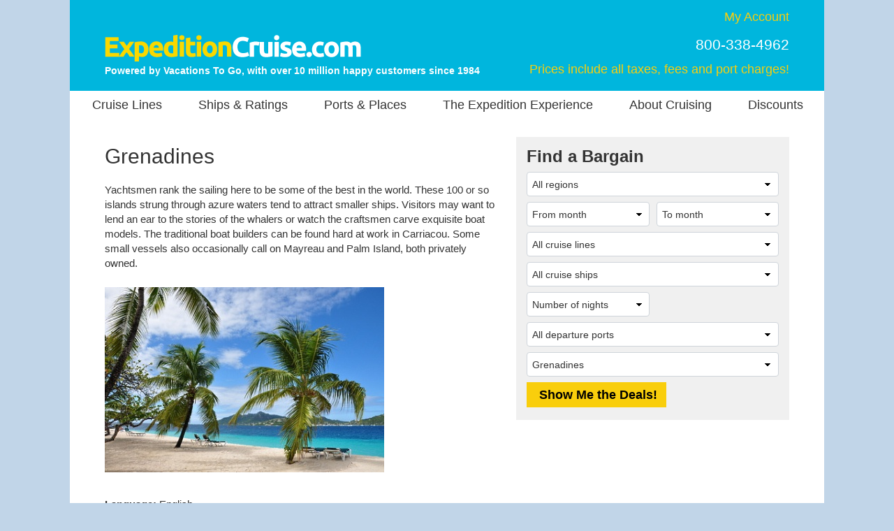

--- FILE ---
content_type: text/html;charset=UTF-8
request_url: https://www.expeditioncruise.com/cruise_port/Grenadines.cfm
body_size: 10559
content:
<!-- Copyright (c) 2026 by VacationsToGo.com. All rights reserved. -->
<!DOCTYPE html>
<html lang="en">
<head>
<title>Expedition Cruise Ports: Grenadines</title>
<meta name="Description" content="Learn more about Grenadines, a port offered on Expedition cruises.">
<meta charset="utf-8">
<meta http-equiv="X-UA-Compatible" content="IE=edge">
<meta name="viewport" content="width=1080">
<meta name="format-detection" content="telephone=no"/>
<link rel="stylesheet" href="/lib/bootstrap/4.3.1/css/bootstrap.min.css">
<link rel="stylesheet" href="/lib/glyphicons/2.1/css/glyphicons.css">
<style type="text/css">
@media print {
  a[href]:after {
    content: none!important;
  }
}

html {
  width: 100%;
  height: 100%;
}

body {
  width: 100%;
  height: 100%;
  margin: 0px;
  padding: 0px;
  text-align: center;
  background-color: #c1d5e8;
  font-family: "Helvetica Neue", Roboto, Helvetica, Arial, sans-serif;
  font-size: 15px;
  color: #333!important;
}

img {
  border: 0px;
}


/* BEGIN: Match this to Bootstrap's anchor color! */
.anchor-color {
  color: MediumBlue;
}
/* END: Match this to Bootstrap's anchor color! */

a:link { color: MediumBlue; text-decoration: none; }
a:hover { color: MediumBlue; text-decoration: underline; }
a:visited { color: MediumBlue; text-decoration: none; }
a:visited:hover { color: MediumBlue; text-decoration: underline; }


.btn-vtg {
  border: 0px;
  line-height: 1em;
  font-weight: bold;
  font-size: 18px;
  padding-top: 0.5em;
  padding-right: 1em;
  padding-bottom: 0.5em;
  padding-left: 1em;
  border-radius: 0px;
}

.btn-vtg-yellow {
  color: #000;
  background-color: #f9ce0c;
}

.btn-vtg-red {
  color: #fff;
  background-color: #cc0000;
}

.btn-vtg-red:hover,
.btn-vtg-red:focus,
.btn-vtg-red:visited:hover {
  color: #fff!important;
  text-decoration: none;
}

.btn-vtg-green {
  color: #fff;
  background-color: #129D4A;
}

.btn-vtg-blue {
  color: #fff;
  background-color: #00adef;
}

.btn-vtg-green:hover,
.btn-vtg-green:focus,
.btn-vtg-green:visited:hover,
a.btn-vtg-green {
  color: #fff!important;
  text-decoration: none;
}

.btn-vtg-blue:hover,
.btn-vtg-blue:focus,
.btn-vtg-blue:visited:hover,
a.btn-vtg-blue {
  color: #fff!important;
  text-decoration: none;
}

.btn-vtg-orange {
  color: #fff;
  background-color: #fe8800;
}

.btn-vtg-orange:hover,
.btn-vtg-orange:focus,
.btn-vtg-orange:visited:hover {
  color: #fff!important;
  text-decoration: none;
}


.announcement {
  margin-top: 2em;
  margin-bottom: 2em;
}

a[href^="tel"]{
  color: inherit;
  text-decoration: none;
}

.inline-block,
.inline-column {
  display: inline-block;
  vertical-align: top;
}

.inline-block.column {
  text-align: left;
  line-height: 2em;
  white-space: nowrap;
}

.separation {
  margin-right: 3em;
}

form label {
  margin-bottom: 0em;
}

.label {
  white-space:nowrap;
}

.one-place {
  white-space: nowrap;
}


#carouselContainer { width: 400px; }
#slideshowCarousel { margin: 0.5em auto; }
.tab-pane { padding-top: 2em; }

form .paragraph-margin {
  margin-bottom: 1.25em!important;
}


/* ------------------------------------------------------------------ */
/* ----------------- BEGIN: Body-related containers ----------------- */

#bodyContainerBackground {
  width: 1080px;
  height: 100%;
  margin: 0px auto;
  position: relative;
  background-color: #e0e0e0;
}

#bodyContainer {
  width: inherit;
  position: absolute;
  top: 0px;
  left: 0px;
  margin: 0px;
  padding: 0px;
  background-color: #fff;
}

.body-section-container {
  width: 100%;
  clear: left;
  margin: 0px;
  padding: 0px;
}

#siteHeader {
  height: 130px;
  font-family: "Helvetica Neue", Roboto, Helvetica, Arial, sans-serif;
}

#siteMenu {
  width: 100%;
  height: 50px;
  padding-left: 6px;
  font-family: "Helvetica Neue", Roboto, Helvetica, Arial, sans-serif;
  font-size: 18px;
}

#siteFooter {
  padding-top: 30px;
  padding-bottom: 10px;
  background-color: #e0e0e0;
}

.body-content {
  text-align: left;
  padding: 16px 50px 36px 50px;
}

/* ------------------ END: Body-related containers ------------------ */
/* ------------------------------------------------------------------ */


/* ------------------------------------------------------------------ */
/* ------------------------- BEGIN: Header -------------------------- */

#siteHeader .left-block {
  position: relative;
  float: left;
  height: 100%;
  width: 500px;
  text-align: left;
  padding: 10px 10px 10px 50px;
  color: #fff;
  line-height: 1.428;
}

/* just resize logo for a site and don't touch .logo-cust! */

#siteHeader .left-block .logo-cust {
  position: absolute;
  bottom: 19px;
}

#siteHeader .right-block {
  position: relative;
  float: right;
  height: 100%;
  width: 450px;
  text-align: right;
  padding: 10px 50px 10px 10px;
  color: #fff;
}

#siteHeader .right-block .top-half {
  width: 100%;
  padding-top: 2px;
  font-size: 18px;
  line-height: 1.428;
  white-space: nowrap;
}

#siteHeader .right-block .top-half a:link { color: #f9ce0c; text-decoration: none; }
#siteHeader .right-block .top-half a:hover { color: #f9ce0c; text-decoration: underline; }
#siteHeader .right-block .top-half a:visited { color: #f9ce0c; text-decoration: none; }
#siteHeader .right-block .top-half a:visited:hover { color: #f9ce0c; text-decoration: underline; }

#siteHeader .right-block .top-half span {
  display: inline-block;
}

#siteHeader .powered-by-vtg {
  font-size: 14px;
  font-weight: bold;
  white-space: nowrap;
}

#siteHeader .right-block .pipe {
  font-size: 15px;
  font-weight: bold;
  padding-bottom: 2px;
  margin-left: 0.25em;
  margin-right: 0.25em;
}

#siteHeader .right-block .bottom-half {
  width: 100%;
  position: absolute;
  padding: 0px;
  right: 50px;
  bottom: 18px;
}

#siteHeader .right-block .phone-middle {
  font-size: 21px;
  line-height: 1.428;
  white-space: nowrap;
  padding-top: 12px!important;
}

#siteHeader .right-block .phone-top {
  font-size: 18px;
  white-space: nowrap;
  line-height: 1em;
}

#siteHeader .right-block .prices-include {
  color: #f9ce0c;
}

#siteHeader a[href^="tel"]{
  color: white!important;
  text-decoration: none;
}

#siteHeader .right-block .office-closed {
  font-size: 18px;
  line-height: 1em;
  padding-top: 12px!important;
}

#siteHeader .right-block .office-closed span {
  color: #fff!important;
}

/* -------------------------- END: Header --------------------------- */
/* ------------------------------------------------------------------ */


/* ------------------------------------------------------------------ */
/* ------------- BEGIN: Alternative to bootstrap-select ------------- */

select:-moz-focusring { 
  color: transparent!important;
  text-shadow: 0 0 0 #000!important;
}

select:focus::-ms-value {
  background-color: #cefdce!important;
}

.custom-select {
  /* START arrow in the select */
  background-image:
    linear-gradient(45deg, transparent 50%, black 60%),
    linear-gradient(135deg, black 40%, transparent 50%) !important;
  background-position:
    calc(100% - 15px) 15px,
    calc(100% - 10px) 15px,
    100% 0;
  background-size:
    5px 5px,
    5px 5px;
  background-repeat: no-repeat;
  -webkit-appearance: none;
  -moz-appearance: none;
  /* END arrow in the select */

  cursor: pointer; /* does not have pointer by default */
  color: #333; /* font color should NOT be black */
  padding-left: 7px;

  /* START size changes */
  font-size: 14px!important;
  line-height: 1.2em;
  /* END size changes */ 
}

/* red arrow on an invalid form field */
.custom-select.is-invalid {
  /* START arrow in the select */
  background-image:
    linear-gradient(45deg, transparent 50%, red 60%),
    linear-gradient(135deg, red 40%, transparent 50%) !important;
  background-position:
    calc(100% - 15px) 15px,
    calc(100% - 10px) 15px,
    100% 0;
  background-size:
    5px 5px,
    5px 5px;
  background-repeat: no-repeat;
  -webkit-appearance: none;
  -moz-appearance: none;
  /* END arrow in the select */
}

.custom-select:focus {
  color: #333;
  outline:0;
}

.custom-select option {
  color: #333;
}
.custom-select option:hover {
  background-color: #0066CB;
}

/* green highlight when something is selected, occupancy is different since default is 2 */
select[data-chosen]:not([data-chosen='0']):not([name='occ']) {
  color: #212529;
  background-color: #cefdce!important;
  border-color: #ced4da;
}
select[name='occ']:not([data-chosen='2']) {
  color: #212529;
  background-color: #cefdce!important;
  border-color: #ced4da;
}
select option:not([data-chosen='0']) {
  color: #000;
  background-color: #fff!important;
  border-color: #ced4da;
}

/* -------------- End: Alternative to bootstrap-select -------------- */
/* ------------------------------------------------------------------ */


/* ------------------------------------------------------------------ */
/* -------------------------- Begin: FAB  --------------------------- */

#fabBoxContainer {
  text-align: left;
  padding: 10px 1em;
  font-family: "Helvetica Neue", Roboto, Helvetica, Arial, sans-serif;
  background-color: #F0F0F0;
}

#fabTitle {
  color: #333;
  font-size: 24px;
  font-weight: bold;
  padding-top: -2 px;
  padding-left: 0px;
}

#fabMsgRegionID, #fabMsgMisc {
  display: none;
  color: red;
}

#fabShowMeTheDeals {
  width: 200px;
}

#fabCount { 
  display: none;
}

#fabMsgCount { 
  color: forestgreen;
  margin-right: 1em;
}

#fabMsgDepartures {
   margin-bottom: 6px;
}

/* Override the Bootstrap bottom margin */

#fabForm .form-group {
  margin-bottom: 8px;
}

/* This overrides
<option>
color */

#fabForm .dropdown-menu.open li a {
  color: #333;
}


#tabContainer .active >
a {
  color: #333!important;
}
#tabContainer .active >
a:hover {
  color: #333!important;
}

/* ---------------------------- END: FAB ---------------------------- */
/* ------------------------------------------------------------------ */


/* ------------------------------------------------------------------ */
/* -------------------------- BEGIN: Menu --------------------------- */

#siteMenu nav  {
  height: 40px;
  background-color: white;
  border: 0px;
  color: #333!important;
  font-family: Arial, Helvetica, sans-serif!important;
  font-size: 18px!important;
  padding: 0px;
}

#siteNav {
  height: inherit;
  line-height: 40px;
}

#siteNav li a {
  padding: 10px 15px;
}

#siteNav {
  width: 100%;
}

#siteMenu nav li a:hover {
  background-color: #e0e0e0;
  text-decoration: none;
}

#siteMenu a[href="#"] {
  cursor: default;
}

#siteMenu .dropdown-toggle {
  white-space: normal;
}

#siteMenu .dropdown-toggle:after {
  display: none;
}

#siteMenu .navbar-default .navbar-nav>li>a {
  color: #333;
}

#siteNav ul {
  position: absolute;
  white-space: nowrap;
  z-index: -1;
}

#siteNav >
li {
  margin-left: 10px;
  margin-right: 6px;
}

/* --------------------------- END: Menu ---------------------------- */
/* ------------------------------------------------------------------ */
/* ------------ BEGIN: Override Bootstrap's NAV settings ------------ */

.navbar-nav >
li, .navbar-nav {
  float: left!important;
}

nav li.dropdown:hover,
.dropdown.open {
  background-color: #dfdfdf;
}

nav li.dropdown .dropdown-menu {
  border-top: 0px;
  margin-top: 0px;
}

nav li.dropdown:hover .dropdown-menu {
  display: block;
  box-shadow: none;
  padding: 5px 0px 5px 0px!important;
  z-index: 1!important;
  border-top-left-radius: 0px;
}

nav .dropdown-menu,
nav .dropdown-menu >
li {
  background-color: #dfdfdf;
  font-size: 14px!important;
  line-height: 1.428!important;
}

nav .dropdown-menu >
li {
  padding: 0px!important;
}

nav .dropdown-menu >
li >
a {
  text-align: left!important;
  padding-top: 0.47em!important;
  padding-bottom: 0.47em!important;
  color: #333;
  width: 100%;
  display: block;
}

nav .dropdown-menu >
li >
a:hover {
  background-color: #333!important;
  color: white;
  width: 100%;
}

.bootstrap-select>.dropdown-toggle{
  color: #333;
}

.bootstrap-select>.dropdown-toggle::after {
    display: inline-block!important;
    margin-left: .255em!important;
    vertical-align: .255em!important;
    content: ""!important;
    border-top: .3em solid!important;
    border-right: .3em solid transparent!important;
    border-bottom: 0!important;
    border-left: .3em solid transparent!important;
}

/* ------------ END: Override Bootstrap's NAV settings ------------ */
/* ---------------------------------------------------------------- */


/* ------------------------------------------------------------------ */
/* ------------------------- BEGIN: Footer -------------------------- */
#siteFooter .callback {
  font-size:21px;
  font-weight: bold;
  margin-bottom:6px;
}

#siteFooter .office-hours {
  font-size: 15px;
  margin-bottom:6px;
}

#siteFooter .link-section {
  margin-top: 30px;
  font-size: 13px;
}

#siteFooter .separate {
  margin-right: 100px;
}

#siteFooter .copyright {
  margin-top: 2em;
  font-size: 12px;
}

#siteFooter .phone-footer {
 color: #FF0000;
}

#siteFooter a[href^="tel"]{
  color: #FF0000!important;
  text-decoration: none;
}

#siteFooter .link-section a:link { color: #333; text-decoration: none; }
#siteFooter .link-section a:hover { color: MediumBlue; text-decoration: underline; }
#siteFooter .link-section a:visited  { color: #333; text-decoration: none; }
#siteFooter .link-section a:hover { color: MediumBlue; text-decoration: underline; }

/* -------------------------- END: Footer --------------------------- */
/* ------------------------------------------------------------------ */


/* ------------------------------------------------------------------ */
/* -------------------------- BEGIN: Call Back ---------------------- */

.has-error {
  color: #B22222!important;  
}

#comment_msg,#fd_msg,#fd2_msg,#fd3_msg {
  color:#B22222;
}

/* ----------this is the same as myprofile.cfm lines per Troy-- */
#callback_hr {
  margin-top: 2em;
  margin-bottom: 1em;
  background-size: 4px;
  border-top: 4px solid #eee;
  border-color: #eee;
}

/* -------------------------- END: Call Back ----------------------- */
/* ----------------------------------------------------------------- */

/* ----------------------------------------------------------------- */
/* ----- BEGIN: classes for CMS to make it look like BootStrap ----- */

.vtg-thead-dark {
  color: #fff;
  background-color: #666;
}

/* ----------------------------------------------------------------- */
/* ------ END: classes for CMS to make it look like BootStrap ------ */

/* ------------------------------------------------------------------ */
/* ------------ BEGIN: Override Bootstrap's CSS settings ------------ */

h1 {
  color: #333;
  font-size: 30px;
  font-weight: normal;
  margin-top: 10px;
}

h2 {
  color: #333;
  font-size: 26px;
  font-weight: bold;
}

h3 {
  color: #333;
  font-size: 20px;
  font-weight: bold;
}

h4 {
  color: #333;
  font-size: 16px;
  font-weight: bold;
}

p {
  margin-top: 1.25em!important;
  margin-bottom: 1.25em!important;
  line-height: 1.428!important;
}

hr {
  margin-top: 0.25em;
  margin-bottom: 0.25em;
  line-height: 1.428;
  height: 1px;
}

button.btn-vtg-info {
  padding-left: 0px!important;
  padding-right: 0px!important;
}

.carousel-control {
  outline: 0;
  opacity: .9;
}

.carousel-control .glyphicon-chevron-left:before{  
  font-size: 40px;  
}

.carousel-control .glyphicon-chevron-right:before{  
  font-size: 40px;  
}

input.form-control {
  color: #333;
  font-size: 1em;
  padding: auto 0.75em;
  line-height: 1.2em;
}

.btn-link { color: MediumBlue; text-decoration: none; }
.btn-link:focus { color: MediumBlue; text-decoration: none; }
.btn-link:hover { color: MediumBlue; text-decoration: underline; }
.btn-link:visited { color: MediumBlue; text-decoration: none; }
.btn-link:visited:hover { color: MediumBlue; text-decoration: underline; }

/* above changes carousel's lef and right arrow so... */
a.carousel-control {
  color: white;
}

/* -------------- END: Override Bootstrap's settings -------------- */
/* ---------------------------------------------------------------- */


/* ------------------------------------------------------------------ */
/* ------------------------- BEGIN: Popover ------------------------- */

.popover {
  font-family: "Helvetica Neue", Roboto, Helvetica, Arial, sans-serif;
}

/* -------------------------- END: Popover -------------------------- */
/* ------------------------------------------------------------------ */

/* ------------------------------------------------------------------ */
/* ---------------------- BEGIN: Daily Special ---------------------- */

.daily-special-container {
  background-color: #fff;
  background-position: right bottom;
  background-repeat: no-repeat;
  height: 143px;
  width: 100%;
}

.daily-special-container table {
  margin-top: 50px;
}

.daily-special-container table tbody td {
  line-height: 1.428;
}

/* default Daily Special button to red */
.daily-special-container a[role="button"] {
  color: #fff;
  background-color: #ff0000;
}

.daily-special-container a[role="button"]:hover,
.daily-special-container a[role="button"]:focus,
.daily-special-container a[role="button"]:visited:hover {
  color: #fff!important;
  text-decoration: none;
}

.daily-special-banner {
  font-size: 28px;
  font-weight: bold;
  color: #022660;
}

/* ---------------------- BEGIN: Daily Special ---------------------- */
/* ------------------------------------------------------------------ */
@media screen and (max-width: 1079px) {
  .whole {
    width:1024px;
  }
  .home-whole {
    margin-left:22px;
    margin-right:22px;
  }
  a.MenuItemLink {
    font-size:14px;
  }
  a.MenuItemLinkOn {
    font-size:14px;
  }
  a.MenuItemLink {
    padding-left:0px;
  }
  a.MenuItemLinkOn {
    padding-left:0px;
  }
  #topnavlinks {
    width: 977px;
    margin-left:-53px;
  }
}
</style>
<style type="text/css">
#siteHeader {
  background-color: #00B6DD;
}

/* spacing b/t menus */
#siteNav >
li {
  margin-left: 11px;
  margin-right: 11px;
}

/* spacing footer links */
#siteFooter .separate {
  margin-right: 70px;
}

/* cruise line menu */
#siteNav >
li:first-child:hover >
ul {
  min-width: 220px;
}

/* about cruising */
#siteNav >
li:nth-last-child(3):hover >
ul { 
  min-width: 190px;
}

/* about antarctica */
#siteNav >
li:nth-last-child(2):hover >
ul { 
  min-width: 185px;
}

/* discount menu */
#siteNav >
li:last-child:hover >
ul { 
  min-width: 129px;
}

.daily-special-container {
  background-image: url(/images/dailyspecial/expedition-background.png);
}

.daily-special-container img {
  margin-top: 50px;
}

/* orange */
.daily-special-container a[role="button"] {
  color: #fff;
  background-color: #fe8800;
}

.daily-special-container a[role="button"]:hover,
.daily-special-container a[role="button"]:focus,
.daily-special-container a[role="button"]:visited:hover {
  color: #fff!important;
  text-decoration: none;
}


.SiteSEOKeyword {
  text-transform:lowercase;
}

.tr_content {
	line-height: 25px;
}

[id^='extra_'] img {
	padding-top:10px;
	padding-bottom:10px;
}
</style>
<style type="text/css">
.is-niche-site {
    clear: left;
  }

  #tableWeather th {
    background-color: #E8E8E8;
  }

  #tableWeather thead th {
    background-color: gray;
    color: white;
    font-weight: normal!important;
    padding: 8px!important;
  }

  #tableWeather td, th {
    text-align: center;
    padding: 2px;
    background-color: #F5F5F5;
  }
</style>
<link rel="preconnect" href="https://assets.vacationstogo.com" crossorigin="" />
<link rel="preconnect" href="https://www.googleadservices.com" crossorigin="" />
<link rel="preconnect" href="https://google.com" crossorigin="" />
<link rel="preconnect" href="https://www.google.com" crossorigin="" />
<link rel="preconnect" href="https://bid.g.doubleclick.net" crossorigin="" />
<link rel="preconnect" href="https://googleads.g.doubleclick.net" crossorigin="" />
<script src="/lib/jquery/3.3.1/jquery.min.js"></script>
</head>
<body>
<div id="bodyContainerBackground">
<div id="bodyContainer">
<div id="siteHeader" class="body-section-container">
<span class="left-block">
<div class="logo-cust">
<a href="/">
<img src="/images/logo/expedition.png" alt="Expedition Cruises" border="0">
</a>
<br/>
<span class="powered-by-vtg">Powered by Vacations To Go, with over 10 million happy customers since 1984</span>
</div>
</span>
<span class="right-block">
<div class="top-half">
<a href="/myprofile.cfm">My Account</a>
<br >
<span class="phone-middle">800-338-4962</span><br/>
<span class="prices-include" style="font-size: 18px; line-height: 1em; padding-top: 12px!important;">
Prices include all taxes, fees and port charges!
</span>
</div>
</span>
</div>
<div id="siteMenu" class="body-section-container">
<nav class="navbar navbar-expand-lg navbar-expand navbar-default">
<ul class="nav navbar-nav" id="siteNav">
<li class="dropdown" >
<a href="#" 
                      class="dropdown-toggle" 
                       
                      role="button">
Cruise Lines
</a>
<ul class="dropdown-menu" style=" width:100%;">
<li style="padding:0.5em;">
<a href="/cruise_lines/atlas_ocean_voyages.cfm">
Atlas Ocean Voyages
</a>
</li>
<li style="padding:0.5em;">
<a href="/cruise_lines/celebrity_cruises.cfm">
Celebrity Cruises
</a>
</li>
<li style="padding:0.5em;">
<a href="/cruise_lines/hx_expeditions.cfm">
HX
</a>
</li>
<li style="padding:0.5em;">
<a href="/cruise_lines/lindblad_expeditions.cfm">
National Geographic-Lindblad
</a>
</li>
<li style="padding:0.5em;">
<a href="/cruise_lines/ponant_yacht_cruises.cfm">
Ponant
</a>
</li>
<li style="padding:0.5em;">
<a href="/cruise_lines/Quark_Expeditions.cfm">
Quark Expeditions
</a>
</li>
<li style="padding:0.5em;">
<a href="/cruise_lines/scenic_cruises.cfm">
Scenic Luxury Cruises & Tours
</a>
</li>
<li style="padding:0.5em;">
<a href="/cruise_lines/seabourn_cruises.cfm">
Seabourn
</a>
</li>
<li style="padding:0.5em;">
<a href="/cruise_lines/silversea_cruises.cfm">
Silversea Cruises
</a>
</li>
<li style="padding:0.5em;">
<a href="/cruise_lines/viking_cruises.cfm">
Viking
</a>
</li>
<li style="padding:0.5em;">
<a href="/cruise_lines.cfm">
<b>See all cruise lines</b>
</a>
</li>
</ul>
</li>
<li >
<a href="/cruise_ships.cfm">
Ships &amp; Ratings
</a>
</li>
<li >
<a href="/cruise_port/expedition_ports.cfm">
Ports & Places
</a>
</li>
<li >
<a href="/about/expedition.cfm">
The Expedition Experience
</a>
</li>
<li class="dropdown" >
<a href="#" 
                      class="dropdown-toggle" 
                       
                      role="button">
About Cruising
</a>
<ul class="dropdown-menu" style=" width:100%;">
<li style="padding:0.5em;">
<a href="/cruise_info/age_requirements.cfm">
Age Requirements
</a>
</li>
<li style="padding:0.5em;">
<a href="/cruise_info/airline_reservations.cfm">
Air Reservations
</a>
</li>
<li style="padding:0.5em;">
<a href="/testimonials.cfm">
Cruise Line Testimonials
</a>
</li>
<li style="padding:0.5em;">
<a href="/cruise_info/meet_our_customers.cfm">
Customers Love Us
</a>
</li>
<li style="padding:0.5em;">
<a href="/cruise_info/cruise_dining.cfm">
Dining
</a>
</li>
<li style="padding:0.5em;">
<a href="/cruise_info/cruise_dress_code.cfm">
Dress Codes
</a>
</li>
<li style="padding:0.5em;">
<a href="/group_cruises.cfm">
Group Cruises
</a>
</li>
<li style="padding:0.5em;">
<a href="/cruise_info/passport_requirements.cfm">
Passports
</a>
</li>
<li style="padding:0.5em;">
<a href="/cruise_info/cruise_payments_and_refunds.cfm">
Payments & Refunds
</a>
</li>
<li style="padding:0.5em;">
<a href="/smoking_policies.cfm">
Smoking Policies
</a>
</li>
<li style="padding:0.5em;">
<a href="/cruise_info/tipping_on_a_cruise.cfm">
Tipping on a Cruise
</a>
</li>
<li style="padding:0.5em;">
<a href="/cruise_info/cruise_insurance.cfm">
Travel Insurance
</a>
</li>
<li style="padding:0.5em;">
<a href="/cruise_info/packing_for_a_cruise.cfm">
What to Pack
</a>
</li>
</ul>
</li>
<li class="dropdown" >
<a href="#" 
                      class="dropdown-toggle" 
                       
                      role="button">
Discounts
</a>
<ul class="dropdown-menu" style=" width:100%;">
<li style="padding:0.5em;">
<a href="/ticker.cfm?r=0&jpw=106">
Interline
</a>
</li>
<li style="padding:0.5em;">
<a href="/ticker.cfm?r=0&jpw=103">
Military
</a>
</li>
<li style="padding:0.5em;">
<a href="/ticker.cfm?r=0&jpw=102">
Past Guests
</a>
</li>
<li style="padding:0.5em;">
<a href="/ticker.cfm?r=0&jpw=107">
Singles
</a>
</li>
</ul>
</li>
</ul>
</nav>
</div>





<div class="body-section-container body-content">
  <div class="row">

    <div class="col-7">
      

      
      <h1>Grenadines</h1>

      <p>
Yachtsmen rank the sailing here to be some of the best in the world. These 100 or so islands strung through azure waters tend to attract smaller ships. Visitors may want to lend an ear to the stories of the whalers or watch the craftsmen carve exquisite boat models. The traditional boat builders can be found hard at work in Carriacou. Some small vessels also occasionally call on Mayreau and Palm Island, both privately owned.
</p>
<p>
<img src="/images/trans.png" data-original-src="https://assets.vacationstogo.com/images/ports/91.jpg" alt="" style="max-width:400px; float:left; margin:5px 25px 35px 0px;" />
<span class="inline-block is-niche-site">
<span><strong>Language:</strong>
English</span><br/>
<strong>Currency:</strong>
East Caribbean dollar (XCD), US dollar (US$)
<span id="btnModal"></span>
</span>
</p>
<p align="center" style="clear:left;">
<table id="tableWeather" class="table table-hover">
<thead>
<tr>
<th colspan="13">
Grenadines Weather
</th>
</tr>
</thead>
<tbody>
<tr id="tr_temp_f_header">
<th colspan="13">
Temperature (Fahrenheit)
</th>
</tr>
<tr id="tr_temp_f_months" style="font-weight:bold;">
<td>&nbsp;</td>
<td>
Jan
</td>
<td>
Feb
</td>
<td>
Mar
</td>
<td>
Apr
</td>
<td>
May
</td>
<td>
Jun
</td>
<td>
Jul
</td>
<td>
Aug
</td>
<td>
Sep
</td>
<td>
Oct
</td>
<td>
Nov
</td>
<td>
Dec
</td>
</tr>
<tr id="tr_temp_f_average" style="font-weight:normal;">
<td style="text-align:left; font-weight:bold;">
Average
</td>
<td>
76
</td>
<td>
75
</td>
<td>
75
</td>
<td>
76
</td>
<td>
77
</td>
<td>
78
</td>
<td>
79
</td>
<td>
79
</td>
<td>
79
</td>
<td>
79
</td>
<td>
79
</td>
<td>
78
</td>
</tr>
<tr id="tr_temp_c_header" style="font-weight:bold;">
<th colspan="13">
Temperature (Celsius)
</th>
</tr>
<tr id="tr_temp_f_months" style="font-weight:bold;">
<td>&nbsp;</td>
<td>
Jan
</td>
<td>
Feb
</td>
<td>
Mar
</td>
<td>
Apr
</td>
<td>
May
</td>
<td>
Jun
</td>
<td>
Jul
</td>
<td>
Aug
</td>
<td>
Sep
</td>
<td>
Oct
</td>
<td>
Nov
</td>
<td>
Dec
</td>
</tr>
<tr id="tr_temp_c_average" style="font-weight:normal;">
<td style="text-align:left; font-weight:bold;">
Average
</td>
<td>
24
</td>
<td>
24
</td>
<td>
24
</td>
<td>
24
</td>
<td>
25
</td>
<td>
26
</td>
<td>
26
</td>
<td>
26
</td>
<td>
26
</td>
<td>
26
</td>
<td>
26
</td>
<td>
26
</td>
</tr>
<tr id="tr_precip_header" style="font-weight:bold;">
<th colspan="13">
Precipitation
</th>
</tr>
<tr id="tr_precip_months" style="font-weight:bold;">
<td>&nbsp;</td>
<td>
Jan
</td>
<td>
Feb
</td>
<td>
Mar
</td>
<td>
Apr
</td>
<td>
May
</td>
<td>
Jun
</td>
<td>
Jul
</td>
<td>
Aug
</td>
<td>
Sep
</td>
<td>
Oct
</td>
<td>
Nov
</td>
<td>
Dec
</td>
</tr>
<tr id="tr_precip_inches" style="font-weight:normal;">
<td style="text-align:left; font-weight:bold;">
Inches
</td>
<td>
5
</td>
<td>
4
</td>
<td>
3
</td>
<td>
3
</td>
<td>
3
</td>
<td>
6
</td>
<td>
7
</td>
<td>
9
</td>
<td>
9
</td>
<td>
10
</td>
<td>
9
</td>
<td>
8
</td>
</tr>
<tr id="tr_precip_cm" style="font-weight:normal;">
<td style="text-align:left; font-weight:bold;">
Centimeters
</td>
<td>
13
</td>
<td>
10
</td>
<td>
8
</td>
<td>
8
</td>
<td>
8
</td>
<td>
15
</td>
<td>
18
</td>
<td>
23
</td>
<td>
23
</td>
<td>
25
</td>
<td>
23
</td>
<td>
20
</td>
</tr>
</tbody>
</table>
</p>
<!-- getMap-->
<br/>
<img src="/images/trans.png" data-original-src="https://assets.vacationstogo.com/images/ports/maps/91_w.gif" alt=""  />
<p>
<br/>
For information from the US Department of State about any destination, visit Travel.State.Gov.
</p> 

    </div>  


    <div class="col-5">
      
      <div id="fabBoxContainer">
<form id="fabForm" action="/ticker.cfm" method="GET" class="form-horizontal" style="padding-bottom:0px;">
<div class="form-group" style="margin-bottom:4px;">
<div id="fabTitle" class="col-12">
Find a Bargain
</div>
</div>
<div class="form-row" id="fabRegionDiv">
<div class="col-12 form-group">
<select name="r" 
              id="RegionID" 
              class="form-control custom-select"  ><option value="0" selected>All regions</option></select>
<div id="fabMsgRegionID">
Please choose a vacation type.
</div>
</div>
</div>
<div class="form-row">
<div class="col-6 form-group">
<select name="sm" 
            id="SMonth" 
            class="form-control custom-select"  ><option value="0" selected>From month</option></select>
</div>
<div class="col-6 form-group">
<select name="tm" 
            id="TMonth" 
            class="form-control custom-select"  ><option value="0" selected>To month</option></select>
</div>
</div>
<div class="form-row">
<div class="col-12 form-group">
<select name="l" 
              id="LineID" 
              class="form-control custom-select"  ><option value="0" selected>All cruise lines</option></select>
</div>
</div>
<div class="form-row">
<div class="col-12 form-group">
<select name="s" 
              id="ShipID" 
              class="form-control custom-select"  ><option value="0" selected>All cruise ships</option></select>
</div>
</div>
<div class="form-row">
<div class="col-6 form-group">
<select name="n" 
              id="Length" 
              class="form-control custom-select"  ><option value="0" selected>Number of nights</option></select>
</div>
</div>
<div class="form-row">
<div class="col-12 form-group">
<select name="d" 
              id="DPortID" 
              class="form-control custom-select"  ><option value="0" selected>All departure ports</option></select>
</div>
</div>
<div class="form-row">
<div class="col-12 form-group">
<select name="v" 
              id="VPortID" 
              class="form-control custom-select"  ><option value="0" selected>All ports or places to visit</option></select>
</div>
</div>
<div class="form-row">
<div class="col-12 form-group fabContainerShowMeTheDeals">
<input id="fabShowMeTheDeals" type="submit" value="Show Me the Deals!" class="btn btn-vtg btn-vtg-yellow"  />
</div>
</div>
<div id="fabMsgMisc"></div>
<div class="form-group" id="fabMsgDepartures" style="display:none;">
<span style="color: #FF0000;">The date range used is invalid. Please change the date range and try again.</span>
</div>
</form>
</div>
    </div>  

  </div>  
</div>  



<div id="siteFooter" class="body-section-container">
<div class="callback">
Call us at
<span class="phone-footer">800-338-4962</span>
or inquire about a vacation
<a href="/callback.cfm">here</a>.
</div>
<div class="office-hours">
Open Mon-Fri 7am to 11pm, Sat 8am to 8pm, Sun 8am to 10pm, U.S. Central Time
</div>
<div class="office-hours" style="color:green;">
Our office is open now.
</div>
<div class="link-section">
<div align="center">
<span class="inline-block separate" style="text-align:left;">
<b>Related Info</b>
<br/>
<a href="https://www.antarcticacruise.com/">Antarctica Cruises</a><br/>
<a href="https://www.vacationstogo.com/arctic_cruises.cfm">Arctic Cruises</a><br/>
<a href="https://www.galapagoscruise.com/">Galapagos Cruises</a><br/>
</span>
<span class="inline-block separate" style="text-align:left;">
<b>Other Vacations</b>
<br/>
<a href="https://www.vacationstogo.com/">All Oceangoing Cruises</a><br/>
<a href="https://www.tourvacationstogo.com/">Escorted Tours</a><br/>
<a href="https://www.rivercruise.com/">River Cruises</a><br/>
<a href="https://www.resortvacationstogo.com/">Hotels &amp; Resorts</a><br/>
<a href="https://www.africasafari.com/">Africa Safaris</a><br/>
</span>
<span class="inline-block" style="text-align:left;">
<b>Site Info</b>
<br/>
<a href="/about.cfm">About Us</a><br/>
<a href="/contact_us.cfm">Contact Us</a><br/>
<a href="/privacy_policy.cfm">Privacy Policy</a><br/>
<a href="/site_map.cfm">Site Map</a><br/>
<a href="/terms_and_conditions.cfm">Terms &amp; Conditions</a><br/>
</span>
</div>
</div>
<div class="copyright">
Copyright &copy; 2026 by Vacations To Go. All rights reserved.<!--2072920-50-->
</div>
</div>
</div>
</div>
<script src="/lib/popper/1.15.0/popper.min.js"></script>
<script src="/lib/bootstrap/4.3.1/js/bootstrap.min.js"></script>
<script type="text/javascript" src="/js/fab/expedition.js?ver=2025,11,21,0,23"></script>
<script type="text/javascript" src="/js/fab.js"></script>
<script>
$( document ).ready( function() {
    findBargain(
      'expedition'

      
        , [ { 'id': 'VPortID', 'value': 91 } ]
      
    )

    $( 'img[src*="trans.png"][data-original-src]' ).each( function () {
      $( this )[0].src = $( this ).data( 'original-src' )
    })
  })
</script>
<!-- Global site tag (gtag.js) - Google Ads: 1072669009 -->
<script async src="https://www.googletagmanager.com/gtag/js?id=AW-1072669009"></script>
<script>
window.dataLayer = window.dataLayer || [];
  function gtag(){dataLayer.push(arguments);}
  gtag('js', new Date());

  gtag('config', 'AW-1072669009', {
   'cookie_expires': 0,
   'cookie_flags': 'SameSite=None;Secure'
});
</script>
<script>(function(w,d,t,r,u){var f,n,i;w[u]=w[u]||[],f=function(){var o={ti:"4057686"};o.q=w[u],w[u]=new UET(o),w[u].push("pageLoad")},n=d.createElement(t),n.src=r,n.async=1,n.onload=n.onreadystatechange=function(){var s=this.readyState;s&&s!=="loaded"&&s!=="complete"||(f(),n.onload=n.onreadystatechange=null)},i=d.getElementsByTagName(t)[0],i.parentNode.insertBefore(n,i)})(window,document,"script","//bat.bing.com/bat.js","uetq");</script>
<noscript><img src="//bat.bing.com/action/0?ti=4057686&Ver=2" height="0" width="0" style="display:none; visibility: hidden;" /></noscript>
<script>
function getBingCookie(cname) {
  var name = cname + "=";
  var ca = document.cookie.split(';');
  for(var i = 0; i
< ca.length; i++) {
    var c = ca[i];
    while (c.charAt(0) == ' ') {
      c = c.substring(1);
    }
    if (c.indexOf(name) == 0) {
      return c.substring(name.length, c.length);
    }
  }
  return "";
}

function overwriteBingCookie(cname) {
  var cvalue = getBingCookie(cname);
  if(cname){
    var expires = "expires=Session";
    document.cookie = cname + "=" + cvalue + ";" + "domain=.expeditioncruise.com;" + expires + ";SameSite=None;Secure" + ";path=/";
  }
}

overwriteBingCookie('_uetmsclkid');
setTimeout(overwriteBingCookie, 1000, '_uetsid');
setTimeout(overwriteBingCookie, 1000, '_uetvid');
</script>
</body>
</html> 

--- FILE ---
content_type: application/javascript
request_url: https://www.expeditioncruise.com/js/fab/expedition.js?ver=2025,11,21,0,23
body_size: 9498
content:
var _FAB_={"VPORTS":{"COLUMNS":["VPORTID","VPORTNAME"],"DATA":[[483,"Ajaccio, Corsica, France"],[556,"Akureyri, Iceland"],[451,"Alesund, Norway"],[1466,"Alta, Norway"],[700,"Amalfi, Italy"],[7,"Amsterdam, Holland"],[1790,"Anchorage (Any Port), AK"],[8,"Anchorage (Seward), AK"],[424,"Ancona, Italy"],[799,"Annapolis, MD"],[2752,"Antarctic Circle"],[1346,"Antarctic Peninsula"],[1797,"Antibes, France"],[9,"Antigua"],[1907,"Antipodes Island, New Zealand"],[1889,"Aomori, Japan"],[538,"Apia, Samoa"],[1638,"Argentina (Any Port)"],[2461,"Aride, Seychelles"],[456,"Arrecife, Lanzarote, Canary Islands"],[11,"Aruba"],[12,"Athens (Piraeus), Greece"],[13,"Auckland, New Zealand"],[3698,"Australia (Any Port)"],[14,"Azores, Portuguese Territory"],[3725,"Bahamas (Any Port)"],[18,"Balboa, Panama"],[362,"Baltimore, MD"],[1518,"Baltra, Galapagos Islands, Ecuador"],[21,"Bar Harbor, ME"],[22,"Barbados"],[23,"Barcelona, Spain"],[436,"Bari, Italy"],[1522,"Bartolome, Galapagos Islands, Ecuador"],[953,"Bay of Islands, New Zealand"],[1508,"Bayonne, NJ"],[322,"Belfast, Northern Ireland"],[1891,"Benoa, Bali, Indonesia"],[271,"Bequia, Grenadines"],[28,"Bergen, Norway"],[1009,"Berlin, Germany"],[494,"Bilbao, Spain"],[395,"Bodrum, Turkey"],[32,"Bonaire"],[430,"Bonifacio, Corsica, France"],[33,"Bora Bora, Society Islands"],[34,"Bordeaux, France"],[35,"Boston, MA"],[1639,"Brazil (Any Port)"],[1760,"Bronnoysund, Norway"],[666,"Broome, Australia"],[38,"Buenos Aires, Argentina"],[194,"Busan, South Korea"],[1002,"Buzios, Brazil"],[39,"Cabo San Lucas, Mexico"],[40,"Cadiz, Spain"],[503,"Cagliari, Sardinia, Italy"],[382,"Cairns, Australia"],[1489,"California (Any Port)"],[3695,"Canada (Any Port)"],[498,"Canakkale, Turkey"],[43,"Canary Islands (Any Port), Spanish Territory"],[403,"Cannes, France"],[1054,"Cape Horn"],[46,"Cape Town, South Africa"],[3727,"Cape Verde (Any Port)"],[49,"Cartagena, Colombia"],[1025,"Cartagena, Spain"],[50,"Casablanca, Morocco"],[275,"Catalina Island, CA"],[387,"Catania, Sicily, Italy"],[329,"Charleston, SC"],[51,"Charlottetown, PE, Canada"],[3680,"Chicago (Navy Pier), IL"],[2327,"Chilean Fjords"],[1568,"China (Any Port)"],[1852,"Chios, Greece"],[848,"Christchurch (Lyttelton), New Zealand"],[1623,"Chuuk, Micronesia"],[2133,"Cleveland, OH"],[3276,"Colombia (Any Port)"],[590,"Colon, Panama"],[59,"Copenhagen, Denmark"],[1808,"Corcovado, Costa Rica"],[60,"Corfu, Greece"],[600,"Cork (Cobh), Ireland"],[3728,"Corsica (Any Port)"],[931,"Costa Rica (Any Port)"],[278,"Cozumel, Mexico"],[2042,"Crete (Any Port)"],[1810,"Crete (Chania), Greece"],[63,"Crete (Heraklion), Greece"],[1640,"Croatia (Any Port)"],[2275,"Crotone, Italy"],[64,"Curacao"],[1338,"Curieuse, Seychelles"],[1704,"Cusco, Peru"],[537,"Da Nang, Vietnam"],[66,"Dakar, Senegal"],[1815,"Darien Jungle, Panama"],[371,"Darwin, Australia"],[2160,"Detroit, MI"],[130,"Dover, England"],[2329,"Drake Passage"],[74,"Dublin, Ireland"],[75,"Dubrovnik, Croatia"],[849,"Dunedin (Port Chalmers), New Zealand"],[77,"Durban, South Africa"],[78,"Easter Island, Chilean dependency"],[3714,"Ecuador (Any Port)"],[1605,"Edinburgh, Scotland"],[1044,"Elbe River"],[1913,"Enderby Island, New Zealand"],[81,"Ensenada, Mexico"],[334,"Ephesus / Kusadasi, Turkey"],[1520,"Espanola, Galapagos Islands, Ecuador"],[1920,"Espiritu Santo, Vanuatu"],[2067,"Fair Isle, Scotland"],[472,"Fakarava, Tuamotu Islands"],[3704,"Faroe Islands (Any Port)"],[1524,"Fernandina, Galapagos Islands, Ecuador"],[82,"Fiji"],[1763,"Finnsnes, Norway"],[1620,"Fiordland National Park, New Zealand"],[2118,"Fishguard, Wales"],[412,"Flam, Norway"],[83,"Florence / Pisa (Livorno), Italy"],[1324,"Florida (Any Port)"],[320,"Fort Lauderdale, FL"],[693,"Fort-de-France, Martinique"],[352,"Fortaleza, Brazil"],[2293,"France (Any Port)"],[2199,"Freetown, Sierra Leone"],[1842,"Friday Harbor, WA"],[1038,"Fuerte Amador, Panama"],[1235,"Fuerteventura, Canary Islands"],[318,"Funchal, Madeira, Portugal"],[1563,"Galapagos Islands (Any Port), Ecuador"],[1822,"Gatun Lake, Panama"],[517,"Gdansk (Gdynia), Poland"],[439,"Geiranger, Norway"],[2295,"Genovesa, Galapagos Islands, Ecuador"],[1921,"Ghizo Island, Solomons"],[88,"Gibraltar, UK Territory"],[1546,"Glacier Bay National Park & Preserve, AK"],[3701,"Glasgow, Scotland"],[1823,"Golfo Dulce, Costa Rica"],[894,"Gothenburg, Sweden"],[1685,"Grand Canary Island, Canary Islands"],[1786,"Greece (Any Port)"],[1658,"Greenland (Any Port)"],[91,"Grenadines"],[92,"Guadeloupe"],[95,"Guayaquil, Ecuador"],[285,"Haines, AK"],[98,"Halifax, NS, Canada"],[550,"Halong Bay, Vietnam"],[977,"Hamburg, Germany"],[1387,"Hammerfest, Norway"],[1465,"Harstad, Norway"],[1829,"Heimaey, Iceland"],[445,"Hellesylt, Norway"],[104,"Helsinki, Finland"],[832,"Hiroshima, Japan"],[2039,"Ho Chi Minh City, Vietnam"],[374,"Hobart, Tasmania, Australia"],[510,"Holyhead, Wales"],[490,"Honfleur, France"],[107,"Hong Kong"],[443,"Honningsvag, Norway"],[110,"Huahine, Society Islands"],[425,"Hvar, Croatia"],[112,"Ibiza, Spain"],[1641,"Iceland (Any Port)"],[1486,"Icy Strait Point, AK"],[896,"Ilha Grande, Brazil"],[1162,"Ilhabela, Brazil"],[2040,"Indonesia (Any Port)"],[2325,"Inside Passage, AK"],[2045,"Iqaluit, Canada"],[1642,"Ireland (Any Port)"],[1523,"Isabela, Galapagos Islands, Ecuador"],[1384,"Isafjordur, Iceland"],[1997,"Ishigaki Island, Japan"],[1669,"Isla Floreana, Ecuador"],[114,"Istanbul, Turkey"],[1787,"Italy (Any Port)"],[823,"Jacksonville, FL"],[929,"Jamaica (Any Port)"],[1643,"Japan (Any Port)"],[1923,"Jayapura, Papua Province, Indonesia"],[937,"Jeju Island, South Korea"],[579,"Jost Van Dyke, British Virgin Islands"],[118,"Juneau, AK"],[649,"Kagoshima, Japan"],[1728,"Kangerlussuaq, Greenland"],[1925,"Kei Islands, Maluku, Indonesia"],[1928,"Kennedy Island, Solomons"],[120,"Ketchikan, AK"],[121,"Key West, FL"],[3670,"King George Island, Antarctica"],[514,"Kirkwall, Scotland"],[1203,"Klaipeda, Lithuania"],[825,"Kobe, Japan"],[2214,"Kochi, Japan"],[833,"Kodiak, AK"],[545,"Komodo, Indonesia"],[1322,"Kotor, Montenegro"],[440,"Kristiansand, Norway"],[1312,"Kushiro, Japan"],[125,"Kyoto, Japan"],[432,"La Coruna, Spain"],[629,"La Digue, Seychelles"],[292,"La Goulette, Tunisia"],[1058,"La Paz, Mexico"],[1583,"Lake Erie"],[1581,"Lake Huron"],[1584,"Lake Michigan"],[1582,"Lake Ontario"],[486,"Lanzarote, Canary Islands"],[487,"Las Palmas, Grand Canary Island, Canary Islands"],[540,"Lautoka, Fiji"],[416,"Lerwick, Shetland Islands, Scotland"],[127,"Lima (Callao), Peru"],[129,"Lisbon, Portugal"],[3088,"Little Bay, Montserrat"],[1479,"Liverpool, England"],[928,"London, England"],[1730,"Longyearbyen, Spitsbergen, Norway"],[658,"Loreto, Mexico"],[2232,"Los Angeles, CA"],[1818,"Los Islotes, Mexico"],[2025,"Madagascar (Any Port)"],[628,"Mahe, Seychelles"],[136,"Malaga, Spain"],[1644,"Malaysia (Any Port)"],[1742,"Maloy, Norway"],[1645,"Malta (Any Port)"],[663,"Manila, Philippines"],[137,"Manta, Ecuador"],[294,"Marseille, France"],[265,"Martha's Vineyard, MA"],[139,"Martinique"],[1939,"Maumere, Flores, Indonesia"],[603,"Mayreau, Grenadines"],[379,"Messina, Sicily, Italy"],[1791,"Mexican Riviera (Any Port)"],[281,"Miami, FL"],[1675,"Milford Haven, Wales"],[850,"Milford Sound, New Zealand"],[2131,"Milos, Greece"],[2134,"Milwaukee, WI"],[1837,"Misty Fjords National Monument, AK"],[399,"Monemvasia, Greece"],[298,"Monte Carlo, Monaco"],[149,"Montevideo, Uruguay"],[3462,"Montpellier (Sete), France"],[150,"Montreal, QC, Canada"],[151,"Moorea, Society Islands"],[3080,"Mosquera Islet, Galapagos Islands, Ecuador"],[2202,"Motu Mahana, Taha'a, Society Islands"],[152,"Mykonos, Greece"],[156,"Nafplion, Greece"],[153,"Nagasaki, Japan"],[635,"Napier, New Zealand"],[154,"Naples / Capri (Sorrento), Italy"],[1316,"Naples, Italy"],[299,"Nassau, Bahamas"],[159,"New Caledonia"],[1509,"New York, NY"],[2657,"New Zealand (Any Port)"],[999,"Newcastle-upon-Tyne, England"],[162,"Newport, RI"],[163,"Nha Trang, Vietnam"],[3634,"Niagara Falls, ON, Canada"],[1781,"Nice, France"],[1096,"Nome, AK"],[2933,"Nordfjord, Norway"],[473,"Norfolk, VA"],[1519,"North Seymour, Galapagos Islands, Ecuador"],[1655,"Norway (Any Port)"],[1248,"Nosy Be, Madagascar"],[627,"Nosy Komba, Madagascar"],[935,"Nuuk, Greenland"],[873,"Okinawa (Naha), Japan"],[441,"Olden, Norway"],[170,"Olympia (Katakolon), Greece"],[435,"Oporto (Leixoes), Portugal"],[831,"Osaka, Japan"],[171,"Oslo, Norway"],[925,"Otaru, Japan"],[173,"Palermo, Sicily, Italy"],[174,"Palma de Mallorca, Spain"],[930,"Panama Canal (Full or Partial Transit)"],[302,"Panama Canal (Full Transit)"],[361,"Panama City, Panama"],[176,"Papeete, Tahiti"],[1991,"Pare Pare, Indonesia"],[1148,"Paris, France"],[396,"Patmos, Greece"],[852,"Perth (Fremantle), Australia"],[1646,"Peru (Any Port)"],[577,"Philadelphia, PA"],[181,"Philippines"],[633,"Picton, New Zealand"],[921,"Pitcairn Island, UK Territory"],[1295,"Pohnpei Island, Pohnpei"],[304,"Ponta Delgada, Azores, Portugal"],[305,"Port Canaveral, FL"],[906,"Port Elizabeth, South Africa"],[671,"Port Louis, Mauritius"],[1215,"Port Mahon, Menorca, Spain"],[569,"Port Stanley, Falkland Islands"],[1224,"Port Williams, Chile"],[188,"Portland, ME"],[429,"Portoferraio, Elba, Italy"],[189,"Portofino, Italy"],[1691,"Portsmouth, England"],[1647,"Portugal (Any Port)"],[1980,"Praslin, Seychelles"],[464,"Puerto Caldera, Costa Rica"],[641,"Puerto Limon, Costa Rica"],[589,"Puerto Madryn, Argentina"],[564,"Puerto Montt, Chile"],[567,"Punta Arenas, Chile"],[193,"Punta del Este, Uruguay"],[584,"Puntarenas, Costa Rica"],[602,"Qaqortoq, Greenland"],[195,"Quebec City, QC, Canada"],[1517,"Quito, Ecuador"],[1525,"Rabida, Galapagos Islands, Ecuador"],[465,"Raiatea, Society Islands"],[1951,"Raja Ampat, Papua Province, Indonesia"],[654,"Rarotonga, Cook Islands"],[887,"Ravenna, Italy"],[198,"Recife, Brazil"],[199,"Reykjavik, Iceland"],[200,"Rhodes, Greece"],[673,"Richards Bay, South Africa"],[201,"Riga, Latvia"],[202,"Rio de Janeiro, Brazil"],[203,"Rome (Civitavecchia), Italy"],[1952,"Ross Sea Region, Antarctica"],[324,"Rotterdam, Holland"],[1629,"Rovinj, Croatia"],[2242,"Sacred Valley, Peru"],[1600,"Saguenay, QC, Canada"],[620,"Saint Pierre and Miquelon, French Territory"],[1766,"Saint-Nazaire, France"],[609,"Salerno, Italy"],[824,"Salvador, Brazil"],[656,"San Antonio, Chile"],[1550,"San Cristobal, Galapagos Islands, Ecuador"],[2035,"San Jose, Costa Rica"],[1982,"Santa Ana Island, Solomons"],[1521,"Santa Cruz, Galapagos Islands, Ecuador"],[1686,"Santa Cruz, La Palma, Canary Islands"],[991,"Santa Cruz, Tenerife, Canary Islands"],[2949,"Santa Fe Island, Galapagos Islands, Ecuador"],[942,"Santa Marta, Colombia"],[932,"Santiago (Any Port), Chile"],[1670,"Santiago (San Salvador), Galapagos Islands, Ecuador"],[213,"Santorini, Greece"],[2220,"Sarande, Albania"],[3729,"Sardinia (Any Port)"],[526,"Scilly Isles, England"],[1649,"Scotland (Any Port)"],[313,"Seattle, WA"],[404,"Seville, Spain"],[243,"Seychelles"],[1385,"Seydisfjordur, Iceland"],[922,"Shimizu, Japan"],[1727,"Sibenik, Croatia"],[2019,"Sicily (Any Port)"],[344,"Singapore"],[610,"Siracusa, Sicily, Italy"],[218,"Sitka, AK"],[2846,"Skjoldungen, Greenland"],[1317,"Sorrento, Italy"],[1651,"South Africa (Any Port)"],[1343,"South Georgia Island"],[2748,"South Plaza Island, Galapagos Islands, Ecuador"],[2008,"South Shetland Islands"],[1652,"Spain (Any Port)"],[221,"Spitsbergen, Norway"],[515,"Split, Croatia"],[222,"St. Barts"],[411,"St. John's, NL, Canada"],[227,"St. Kitts"],[1580,"St. Lawrence Seaway"],[229,"St. Lucia"],[230,"St. Maarten"],[459,"St. Malo, France"],[231,"St. Martin"],[3444,"St. Paul, AK"],[529,"St. Peter Port, Guernsey, Channel Islands"],[234,"St. Tropez, France"],[560,"Stavanger, Norway"],[1553,"Stockholm, Sweden"],[882,"Suva, Fiji"],[1731,"Svalbard Archipelago, Norway"],[1749,"Svolvaer, Norway"],[1653,"Sweden (Any Port)"],[527,"Sydney, NS, Canada"],[239,"Tahiti, French Polynesia"],[826,"Taipei (Keelung), Taiwan"],[240,"Tallinn, Estonia"],[1955,"Tami Islands, Papua New Guinea"],[381,"Tangier, Morocco"],[241,"Taormina (Giardini Naxos), Sicily, Italy"],[2233,"Tema, Ghana"],[1325,"Tenerife, Canary Islands"],[245,"Tonga"],[814,"Toronto, ON, Canada"],[409,"Torshavn, Faroe Islands, Denmark"],[1659,"Tracy Arm (Twin Sawyer Glaciers), AK"],[249,"Trinidad"],[1800,"Trogir, Croatia"],[447,"Tromso, Norway"],[442,"Trondheim, Norway"],[1656,"Turkey (Any Port)"],[3726,"United Kingdom (Any Port)"],[3690,"United States (Any Port)"],[568,"Ushuaia, Argentina"],[251,"Valdez, AK"],[735,"Valencia, Spain"],[438,"Valletta, Malta"],[212,"Valparaiso, Chile"],[253,"Vancouver, BC, Canada"],[1914,"Vansittart Bay, Australia"],[254,"Vanuatu"],[256,"Venice, Italy"],[258,"Victoria, BC, Canada"],[534,"Victoria, Seychelles"],[1687,"Vietnam (Any Port)"],[321,"Vigo, Spain"],[259,"Virgin Gorda, British Virgin Islands"],[449,"Visby, Sweden"],[1197,"Viti Levu, Fiji"],[476,"Walvis Bay, Namibia"],[30,"Warnemunde, Germany"],[599,"Waterford (Dunmore East), Ireland"],[1256,"Wrangell, AK"],[3710,"Yucatan Mexico (Any Port)"],[1607,"Zadar, Croatia"],[1233,"Zakynthos, Greece"],[516,"Zeebrugge, Belgium"]]},"SHIPS":{"COLUMNS":["SHIPID","SHIPNAME"],"DATA":[[1047,"Celebrity Flora"],[480,"Fram"],[730,"L'Austral"],[1106,"Le Bellot"],[731,"Le Boreal"],[1044,"Le Bougainville"],[1019,"Le Champlain"],[1066,"Le Commandant Charcot"],[1045,"Le Dumont d'Urville"],[1136,"Le Jacques Cartier"],[1020,"Le Laperouse"],[858,"Le Lyrial"],[738,"Le Soleal"],[1083,"MS Fridtjof Nansen"],[1029,"MS Roald Amundsen"],[992,"National Geographic Endeavour II"],[1243,"National Geographic Endurance"],[625,"National Geographic Explorer"],[1245,"National Geographic Islander II"],[632,"National Geographic Orion"],[1037,"National Geographic Quest"],[1244,"National Geographic Resolution"],[660,"National Geographic Sea Bird"],[659,"National Geographic Sea Lion"],[1241,"National Geographic Venture"],[1204,"Santa Cruz II"],[1137,"Scenic Eclipse"],[1215,"Scenic Eclipse II"],[1211,"Seabourn Pursuit"],[1140,"Seabourn Venture"],[99,"Silver Cloud"],[1231,"Silver Endeavour"],[1150,"Silver Origin"],[100,"Silver Wind"],[967,"Spitsbergen"],[1173,"Ultramarine"],[1166,"Viking Octantis"],[1167,"Viking Polaris"],[1041,"World Explorer"],[1232,"World Navigator"],[1233,"World Traveller"],[1248,"World Voyager"]]},"TDAYS":{"COLUMNS":["SAILINGDAY","SAILINGDAY"],"DATA":[[1,1],[2,2],[3,3],[4,4],[5,5],[6,6],[7,7],[8,8],[9,9],[10,10],[11,11],[12,12],[13,13],[14,14],[15,15],[16,16],[17,17],[18,18],[19,19],[20,20],[21,21],[22,22],[23,23],[24,24],[25,25],[26,26],[27,27],[28,28],[29,29],[30,30],[31,31]]},"REGIONS":{"COLUMNS":["REGIONID","REGIONNAME"],"DATA":[[16,"Africa"],[9,"Alaska"],[36,"Antarctica"],[80,"Arctic"],[17,"Asia"],[15,"Australia & New Zealand"],[30,"Bahamas"],[84,"Baltic"],[83,"British Isles"],[82,"Canary Islands"],[13,"Caribbean (All)"],[42,"Caribbean (Eastern)"],[43,"Caribbean (Southern)"],[44,"Caribbean (Western)"],[19,"Eastern Canada & New England"],[71,"Europe (All)"],[68,"Galapagos"],[87,"Great Lakes"],[37,"Greek Islands"],[88,"Indian Ocean"],[11,"Mediterranean (All)"],[91,"Mediterranean (Eastern)"],[90,"Mediterranean (Western) & Atlantic Islands"],[22,"Mexico & Central America"],[24,"Northern Europe"],[86,"Northwest Passage"],[81,"Norway"],[39,"Pacific U.S. & Canada"],[27,"Pacific U.S. & Mexico"],[14,"Panama Canal"],[41,"Repositioning"],[25,"South America"],[89,"Southeast Asia Islands"],[50,"Tahiti & South Pacific Islands"],[26,"Transatlantic"],[34,"Transpacific"],[10,"United States (excluding Alaska & Hawaii)"]]},"DPORTS":{"COLUMNS":["DPORTID","DPORTNAME"],"DATA":[[1790,"Anchorage (Any Port), AK"],[8,"Anchorage (Seward), AK"],[1638,"Argentina (Any Port)"],[12,"Athens (Piraeus), Greece"],[13,"Auckland, New Zealand"],[3698,"Australia (Any Port)"],[3725,"Bahamas (Any Port)"],[22,"Barbados"],[23,"Barcelona, Spain"],[322,"Belfast, Northern Ireland"],[1891,"Benoa, Bali, Indonesia"],[28,"Bergen, Norway"],[34,"Bordeaux, France"],[35,"Boston, MA"],[1639,"Brazil (Any Port)"],[666,"Broome, Australia"],[38,"Buenos Aires, Argentina"],[39,"Cabo San Lucas, Mexico"],[40,"Cadiz, Spain"],[382,"Cairns, Australia"],[1489,"California (Any Port)"],[3695,"Canada (Any Port)"],[43,"Canary Islands (Any Port), Spanish Territory"],[46,"Cape Town, South Africa"],[3727,"Cape Verde (Any Port)"],[49,"Cartagena, Colombia"],[1568,"China (Any Port)"],[3276,"Colombia (Any Port)"],[590,"Colon, Panama"],[59,"Copenhagen, Denmark"],[931,"Costa Rica (Any Port)"],[1640,"Croatia (Any Port)"],[64,"Curacao"],[66,"Dakar, Senegal"],[371,"Darwin, Australia"],[130,"Dover, England"],[74,"Dublin, Ireland"],[75,"Dubrovnik, Croatia"],[849,"Dunedin (Port Chalmers), New Zealand"],[77,"Durban, South Africa"],[3714,"Ecuador (Any Port)"],[82,"Fiji"],[83,"Florence / Pisa (Livorno), Italy"],[1324,"Florida (Any Port)"],[320,"Fort Lauderdale, FL"],[693,"Fort-de-France, Martinique"],[2293,"France (Any Port)"],[3701,"Glasgow, Scotland"],[1685,"Grand Canary Island, Canary Islands"],[1786,"Greece (Any Port)"],[1658,"Greenland (Any Port)"],[98,"Halifax, NS, Canada"],[977,"Hamburg, Germany"],[104,"Helsinki, Finland"],[374,"Hobart, Tasmania, Australia"],[107,"Hong Kong"],[1641,"Iceland (Any Port)"],[2040,"Indonesia (Any Port)"],[1642,"Ireland (Any Port)"],[114,"Istanbul, Turkey"],[1787,"Italy (Any Port)"],[1643,"Japan (Any Port)"],[118,"Juneau, AK"],[825,"Kobe, Japan"],[1058,"La Paz, Mexico"],[487,"Las Palmas, Grand Canary Island, Canary Islands"],[540,"Lautoka, Fiji"],[127,"Lima (Callao), Peru"],[129,"Lisbon, Portugal"],[928,"London, England"],[1730,"Longyearbyen, Spitsbergen, Norway"],[2232,"Los Angeles, CA"],[136,"Malaga, Spain"],[1645,"Malta (Any Port)"],[2134,"Milwaukee, WI"],[298,"Monte Carlo, Monaco"],[150,"Montreal, QC, Canada"],[1316,"Naples, Italy"],[299,"Nassau, Bahamas"],[1509,"New York, NY"],[2657,"New Zealand (Any Port)"],[1781,"Nice, France"],[1655,"Norway (Any Port)"],[435,"Oporto (Leixoes), Portugal"],[831,"Osaka, Japan"],[171,"Oslo, Norway"],[173,"Palermo, Sicily, Italy"],[174,"Palma de Mallorca, Spain"],[361,"Panama City, Panama"],[176,"Papeete, Tahiti"],[852,"Perth (Fremantle), Australia"],[1646,"Peru (Any Port)"],[671,"Port Louis, Mauritius"],[1224,"Port Williams, Chile"],[188,"Portland, ME"],[1647,"Portugal (Any Port)"],[567,"Punta Arenas, Chile"],[584,"Puntarenas, Costa Rica"],[195,"Quebec City, QC, Canada"],[1517,"Quito, Ecuador"],[199,"Reykjavik, Iceland"],[202,"Rio de Janeiro, Brazil"],[203,"Rome (Civitavecchia), Italy"],[656,"San Antonio, Chile"],[2035,"San Jose, Costa Rica"],[991,"Santa Cruz, Tenerife, Canary Islands"],[932,"Santiago (Any Port), Chile"],[1649,"Scotland (Any Port)"],[313,"Seattle, WA"],[404,"Seville, Spain"],[2019,"Sicily (Any Port)"],[344,"Singapore"],[218,"Sitka, AK"],[1651,"South Africa (Any Port)"],[1652,"Spain (Any Port)"],[221,"Spitsbergen, Norway"],[515,"Split, Croatia"],[230,"St. Maarten"],[1553,"Stockholm, Sweden"],[1653,"Sweden (Any Port)"],[239,"Tahiti, French Polynesia"],[2233,"Tema, Ghana"],[1325,"Tenerife, Canary Islands"],[814,"Toronto, ON, Canada"],[447,"Tromso, Norway"],[442,"Trondheim, Norway"],[1656,"Turkey (Any Port)"],[3726,"United Kingdom (Any Port)"],[3690,"United States (Any Port)"],[568,"Ushuaia, Argentina"],[438,"Valletta, Malta"],[212,"Valparaiso, Chile"],[253,"Vancouver, BC, Canada"],[256,"Venice, Italy"],[534,"Victoria, Seychelles"],[3710,"Yucatan Mexico (Any Port)"]]},"TMONTHS":{"COLUMNS":["SAILINGYEARMONTH","SAILINGMONTHYEARNAME"],"DATA":[[202601,"January 2026"],[202602,"February 2026"],[202603,"March 2026"],[202604,"April 2026"],[202605,"May 2026"],[202606,"June 2026"],[202607,"July 2026"],[202608,"August 2026"],[202609,"September 2026"],[202610,"October 2026"],[202611,"November 2026"],[202612,"December 2026"],[202701,"January 2027"],[202702,"February 2027"],[202703,"March 2027"],[202704,"April 2027"],[202705,"May 2027"],[202706,"June 2027"],[202707,"July 2027"],[202708,"August 2027"],[202709,"September 2027"],[202710,"October 2027"],[202711,"November 2027"],[202712,"December 2027"],[202801,"January 2028"],[202802,"February 2028"],[202803,"March 2028"],[202804,"April 2028"],[202805,"May 2028"],[202806,"June 2028"],[202807,"July 2028"],[202808,"August 2028"],[202809,"September 2028"],[202810,"October 2028"],[202811,"November 2028"]]},"LENGTHS":{"COLUMNS":["DAYSID","DAYSRANGE","SEQ"],"DATA":[[1,"3-6 nights",10],[2,"7 nights",20],[3,"8-13 nights",30],[4,"14+ nights",40],[5,"21+ nights",50],[6,"30+ nights",60],[7,"60+ nights",70]]},"SDAYS":{"COLUMNS":["SAILINGDAY","SAILINGDAY"],"DATA":[[1,1],[2,2],[3,3],[4,4],[5,5],[6,6],[7,7],[8,8],[9,9],[10,10],[11,11],[12,12],[13,13],[14,14],[15,15],[16,16],[17,17],[18,18],[19,19],[20,20],[21,21],[22,22],[23,23],[24,24],[25,25],[26,26],[27,27],[28,28],[29,29],[30,30],[31,31]]},"LINES":{"COLUMNS":["LINEID","LINENAME"],"DATA":[[35,"Atlas Ocean Voyages"],[11,"Celebrity Cruises"],[32,"HX"],[107,"National Geographic-Lindblad"],[109,"Ponant"],[113,"Quark Expeditions"],[123,"Scenic Luxury Cruises & Tours"],[19,"Seabourn"],[20,"Silversea Cruises"],[45,"Viking "]]},"SMONTHS":{"COLUMNS":["SAILINGYEARMONTH","SAILINGMONTHYEARNAME"],"DATA":[[202601,"January 2026"],[202602,"February 2026"],[202603,"March 2026"],[202604,"April 2026"],[202605,"May 2026"],[202606,"June 2026"],[202607,"July 2026"],[202608,"August 2026"],[202609,"September 2026"],[202610,"October 2026"],[202611,"November 2026"],[202612,"December 2026"],[202701,"January 2027"],[202702,"February 2027"],[202703,"March 2027"],[202704,"April 2027"],[202705,"May 2027"],[202706,"June 2027"],[202707,"July 2027"],[202708,"August 2027"],[202709,"September 2027"],[202710,"October 2027"],[202711,"November 2027"],[202712,"December 2027"],[202801,"January 2028"],[202802,"February 2028"],[202803,"March 2028"],[202804,"April 2028"],[202805,"May 2028"],[202806,"June 2028"],[202807,"July 2028"],[202808,"August 2028"],[202809,"September 2028"],[202810,"October 2028"],[202811,"November 2028"]]}};
